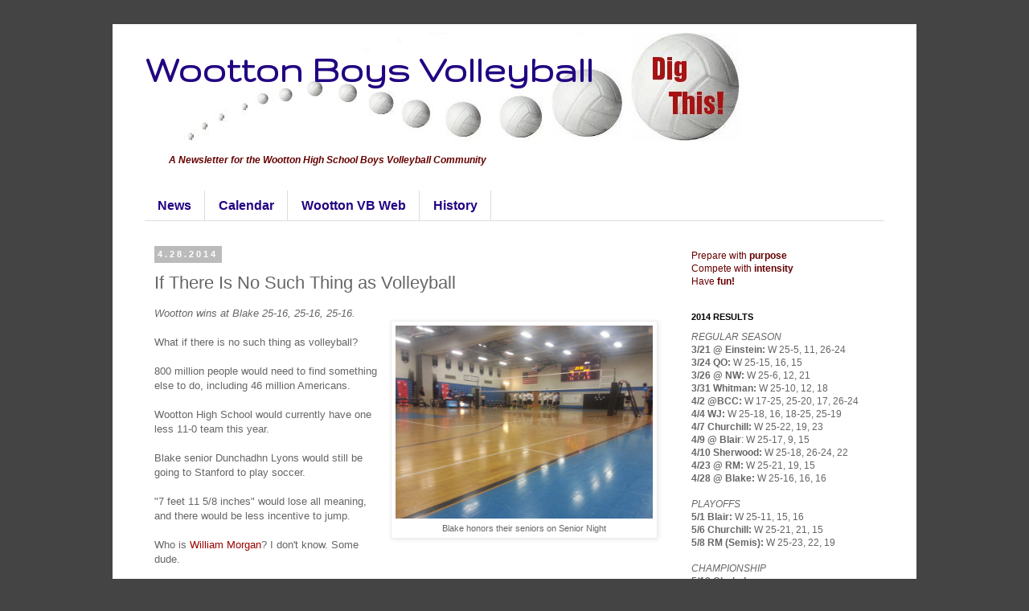

--- FILE ---
content_type: text/html; charset=UTF-8
request_url: http://www.woottonvolleyball.com/2014/04/if-there-is-no-such-thing-as-volleyball.html
body_size: 13357
content:
<!DOCTYPE html>
<html class='v2' dir='ltr' lang='en'>
<head>
<link href='https://www.blogger.com/static/v1/widgets/335934321-css_bundle_v2.css' rel='stylesheet' type='text/css'/>
<meta content='width=1100' name='viewport'/>
<meta content='text/html; charset=UTF-8' http-equiv='Content-Type'/>
<meta content='blogger' name='generator'/>
<link href='http://www.woottonvolleyball.com/favicon.ico' rel='icon' type='image/x-icon'/>
<link href='http://www.woottonvolleyball.com/2014/04/if-there-is-no-such-thing-as-volleyball.html' rel='canonical'/>
<link rel="alternate" type="application/atom+xml" title="Wootton Boys Volleyball - Atom" href="http://www.woottonvolleyball.com/feeds/posts/default" />
<link rel="alternate" type="application/rss+xml" title="Wootton Boys Volleyball - RSS" href="http://www.woottonvolleyball.com/feeds/posts/default?alt=rss" />
<link rel="service.post" type="application/atom+xml" title="Wootton Boys Volleyball - Atom" href="https://www.blogger.com/feeds/1164280314206323025/posts/default" />

<link rel="alternate" type="application/atom+xml" title="Wootton Boys Volleyball - Atom" href="http://www.woottonvolleyball.com/feeds/7176351628843645263/comments/default" />
<!--Can't find substitution for tag [blog.ieCssRetrofitLinks]-->
<link href='https://blogger.googleusercontent.com/img/b/R29vZ2xl/AVvXsEgLlOS0WllJ8udH26gAj9r53IEOUh1ROMfN9Ps31NftZSVdqMQaPmEa5lVM60FwM896g4qg1zZZcFyYbSfhMRMYceh69hIXGuWS9I5qovJwDi4VVAif8Un2ZIRH1mjl2-WEx1y2JnM0/s1600/WoottonvsBlake20140428_184234.jpg' rel='image_src'/>
<meta content='http://www.woottonvolleyball.com/2014/04/if-there-is-no-such-thing-as-volleyball.html' property='og:url'/>
<meta content='If There Is No Such Thing as Volleyball' property='og:title'/>
<meta content='Wootton wins at Blake 25-16, 25-16, 25-16.    Blake honors their seniors on Senior Night    What if there is no such thing as volleyball?   ...' property='og:description'/>
<meta content='https://blogger.googleusercontent.com/img/b/R29vZ2xl/AVvXsEgLlOS0WllJ8udH26gAj9r53IEOUh1ROMfN9Ps31NftZSVdqMQaPmEa5lVM60FwM896g4qg1zZZcFyYbSfhMRMYceh69hIXGuWS9I5qovJwDi4VVAif8Un2ZIRH1mjl2-WEx1y2JnM0/w1200-h630-p-k-no-nu/WoottonvsBlake20140428_184234.jpg' property='og:image'/>
<title>Wootton Boys Volleyball: If There Is No Such Thing as Volleyball</title>
<style type='text/css'>@font-face{font-family:'Gruppo';font-style:normal;font-weight:400;font-display:swap;src:url(//fonts.gstatic.com/s/gruppo/v23/WwkfxPmzE06v_ZW1UHrBGoIAUOo5.woff2)format('woff2');unicode-range:U+0100-02BA,U+02BD-02C5,U+02C7-02CC,U+02CE-02D7,U+02DD-02FF,U+0304,U+0308,U+0329,U+1D00-1DBF,U+1E00-1E9F,U+1EF2-1EFF,U+2020,U+20A0-20AB,U+20AD-20C0,U+2113,U+2C60-2C7F,U+A720-A7FF;}@font-face{font-family:'Gruppo';font-style:normal;font-weight:400;font-display:swap;src:url(//fonts.gstatic.com/s/gruppo/v23/WwkfxPmzE06v_ZW1XnrBGoIAUA.woff2)format('woff2');unicode-range:U+0000-00FF,U+0131,U+0152-0153,U+02BB-02BC,U+02C6,U+02DA,U+02DC,U+0304,U+0308,U+0329,U+2000-206F,U+20AC,U+2122,U+2191,U+2193,U+2212,U+2215,U+FEFF,U+FFFD;}</style>
<style id='page-skin-1' type='text/css'><!--
/*
-----------------------------------------------
Blogger Template Style
Name:     Simple
Designer: Blogger
URL:      www.blogger.com
----------------------------------------------- */
/* Content
----------------------------------------------- */
body {
font: normal normal 12px Arial, Tahoma, Helvetica, FreeSans, sans-serif;
color: #666666;
background: #444444 none repeat scroll top left;
padding: 0 0 0 0;
}
html body .region-inner {
min-width: 0;
max-width: 100%;
width: auto;
}
h2 {
font-size: 22px;
}
a:link {
text-decoration:none;
color: #990000;
}
a:visited {
text-decoration:none;
color: #660000;
}
a:hover {
text-decoration:underline;
color: #999999;
}
.body-fauxcolumn-outer .fauxcolumn-inner {
background: transparent none repeat scroll top left;
_background-image: none;
}
.body-fauxcolumn-outer .cap-top {
position: absolute;
z-index: 1;
height: 400px;
width: 100%;
}
.body-fauxcolumn-outer .cap-top .cap-left {
width: 100%;
background: transparent none repeat-x scroll top left;
_background-image: none;
}
.content-outer {
-moz-box-shadow: 0 0 0 rgba(0, 0, 0, .15);
-webkit-box-shadow: 0 0 0 rgba(0, 0, 0, .15);
-goog-ms-box-shadow: 0 0 0 #333333;
box-shadow: 0 0 0 rgba(0, 0, 0, .15);
margin-bottom: 1px;
}
.content-inner {
padding: 10px 40px;
}
.content-inner {
background-color: #ffffff;
}
/* Header
----------------------------------------------- */
.header-outer {
background: transparent none repeat-x scroll 0 -400px;
_background-image: none;
}
.Header h1 {
font: normal bold 50px Gruppo;
color: #220483;
text-shadow: 0 0 0 rgba(0, 0, 0, .2);
}
.Header h1 a {
color: #220483;
}
.Header .description {
font-size: 18px;
color: #000000;
}
.header-inner .Header .titlewrapper {
padding: 22px 0;
}
.header-inner .Header .descriptionwrapper {
padding: 0 0;
}
/* Tabs
----------------------------------------------- */
.tabs-inner .section:first-child {
border-top: 0 solid #dddddd;
}
.tabs-inner .section:first-child ul {
margin-top: -1px;
border-top: 1px solid #dddddd;
border-left: 1px solid #dddddd;
border-right: 1px solid #dddddd;
}
.tabs-inner .widget ul {
background: transparent none repeat-x scroll 0 -800px;
_background-image: none;
border-bottom: 1px solid #dddddd;
margin-top: 0;
margin-left: -30px;
margin-right: -30px;
}
.tabs-inner .widget li a {
display: inline-block;
padding: .6em 1em;
font: normal bold 16px Arial, Tahoma, Helvetica, FreeSans, sans-serif;
color: #220483;
border-left: 1px solid #ffffff;
border-right: 1px solid #dddddd;
}
.tabs-inner .widget li:first-child a {
border-left: none;
}
.tabs-inner .widget li.selected a, .tabs-inner .widget li a:hover {
color: #220483;
background-color: #eeeeee;
text-decoration: none;
}
/* Columns
----------------------------------------------- */
.main-outer {
border-top: 0 solid transparent;
}
.fauxcolumn-left-outer .fauxcolumn-inner {
border-right: 1px solid transparent;
}
.fauxcolumn-right-outer .fauxcolumn-inner {
border-left: 1px solid transparent;
}
/* Headings
----------------------------------------------- */
div.widget > h2,
div.widget h2.title {
margin: 0 0 1em 0;
font: normal bold 11px 'Trebuchet MS',Trebuchet,Verdana,sans-serif;
color: #000000;
}
/* Widgets
----------------------------------------------- */
.widget .zippy {
color: #999999;
text-shadow: 2px 2px 1px rgba(0, 0, 0, .1);
}
.widget .popular-posts ul {
list-style: none;
}
/* Posts
----------------------------------------------- */
h2.date-header {
font: normal bold 11px Arial, Tahoma, Helvetica, FreeSans, sans-serif;
}
.date-header span {
background-color: #bbbbbb;
color: #ffffff;
padding: 0.4em;
letter-spacing: 3px;
margin: inherit;
}
.main-inner {
padding-top: 35px;
padding-bottom: 65px;
}
.main-inner .column-center-inner {
padding: 0 0;
}
.main-inner .column-center-inner .section {
margin: 0 1em;
}
.post {
margin: 0 0 45px 0;
}
h3.post-title, .comments h4 {
font: normal normal 22px 'Trebuchet MS',Trebuchet,Verdana,sans-serif;
margin: .75em 0 0;
}
.post-body {
font-size: 110%;
line-height: 1.4;
position: relative;
}
.post-body img, .post-body .tr-caption-container, .Profile img, .Image img,
.BlogList .item-thumbnail img {
padding: 2px;
background: #ffffff;
border: 1px solid #eeeeee;
-moz-box-shadow: 1px 1px 5px rgba(0, 0, 0, .1);
-webkit-box-shadow: 1px 1px 5px rgba(0, 0, 0, .1);
box-shadow: 1px 1px 5px rgba(0, 0, 0, .1);
}
.post-body img, .post-body .tr-caption-container {
padding: 5px;
}
.post-body .tr-caption-container {
color: #666666;
}
.post-body .tr-caption-container img {
padding: 0;
background: transparent;
border: none;
-moz-box-shadow: 0 0 0 rgba(0, 0, 0, .1);
-webkit-box-shadow: 0 0 0 rgba(0, 0, 0, .1);
box-shadow: 0 0 0 rgba(0, 0, 0, .1);
}
.post-header {
margin: 0 0 1.5em;
line-height: 1.6;
font-size: 90%;
}
.post-footer {
margin: 20px -2px 0;
padding: 5px 10px;
color: #666666;
background-color: #eeeeee;
border-bottom: 1px solid #eeeeee;
line-height: 1.6;
font-size: 90%;
}
#comments .comment-author {
padding-top: 1.5em;
border-top: 1px solid transparent;
background-position: 0 1.5em;
}
#comments .comment-author:first-child {
padding-top: 0;
border-top: none;
}
.avatar-image-container {
margin: .2em 0 0;
}
#comments .avatar-image-container img {
border: 1px solid #eeeeee;
}
/* Comments
----------------------------------------------- */
.comments .comments-content .icon.blog-author {
background-repeat: no-repeat;
background-image: url([data-uri]);
}
.comments .comments-content .loadmore a {
border-top: 1px solid #999999;
border-bottom: 1px solid #999999;
}
.comments .comment-thread.inline-thread {
background-color: #eeeeee;
}
.comments .continue {
border-top: 2px solid #999999;
}
/* Accents
---------------------------------------------- */
.section-columns td.columns-cell {
border-left: 1px solid transparent;
}
.blog-pager {
background: transparent url(//www.blogblog.com/1kt/simple/paging_dot.png) repeat-x scroll top center;
}
.blog-pager-older-link, .home-link,
.blog-pager-newer-link {
background-color: #ffffff;
padding: 5px;
}
.footer-outer {
border-top: 1px dashed #bbbbbb;
}
/* Mobile
----------------------------------------------- */
body.mobile  {
background-size: auto;
}
.mobile .body-fauxcolumn-outer {
background: transparent none repeat scroll top left;
}
.mobile .body-fauxcolumn-outer .cap-top {
background-size: 100% auto;
}
.mobile .content-outer {
-webkit-box-shadow: 0 0 3px rgba(0, 0, 0, .15);
box-shadow: 0 0 3px rgba(0, 0, 0, .15);
}
.mobile .tabs-inner .widget ul {
margin-left: 0;
margin-right: 0;
}
.mobile .post {
margin: 0;
}
.mobile .main-inner .column-center-inner .section {
margin: 0;
}
.mobile .date-header span {
padding: 0.1em 10px;
margin: 0 -10px;
}
.mobile h3.post-title {
margin: 0;
}
.mobile .blog-pager {
background: transparent none no-repeat scroll top center;
}
.mobile .footer-outer {
border-top: none;
}
.mobile .main-inner, .mobile .footer-inner {
background-color: #ffffff;
}
.mobile-index-contents {
color: #666666;
}
.mobile-link-button {
background-color: #990000;
}
.mobile-link-button a:link, .mobile-link-button a:visited {
color: #ffffff;
}
.mobile .tabs-inner .section:first-child {
border-top: none;
}
.mobile .tabs-inner .PageList .widget-content {
background-color: #eeeeee;
color: #220483;
border-top: 1px solid #dddddd;
border-bottom: 1px solid #dddddd;
}
.mobile .tabs-inner .PageList .widget-content .pagelist-arrow {
border-left: 1px solid #dddddd;
}

--></style>
<style id='template-skin-1' type='text/css'><!--
body {
min-width: 1000px;
}
.content-outer, .content-fauxcolumn-outer, .region-inner {
min-width: 1000px;
max-width: 1000px;
_width: 1000px;
}
.main-inner .columns {
padding-left: 0px;
padding-right: 270px;
}
.main-inner .fauxcolumn-center-outer {
left: 0px;
right: 270px;
/* IE6 does not respect left and right together */
_width: expression(this.parentNode.offsetWidth -
parseInt("0px") -
parseInt("270px") + 'px');
}
.main-inner .fauxcolumn-left-outer {
width: 0px;
}
.main-inner .fauxcolumn-right-outer {
width: 270px;
}
.main-inner .column-left-outer {
width: 0px;
right: 100%;
margin-left: -0px;
}
.main-inner .column-right-outer {
width: 270px;
margin-right: -270px;
}
#layout {
min-width: 0;
}
#layout .content-outer {
min-width: 0;
width: 800px;
}
#layout .region-inner {
min-width: 0;
width: auto;
}
body#layout div.add_widget {
padding: 8px;
}
body#layout div.add_widget a {
margin-left: 32px;
}
--></style>
<script type='text/javascript'>
        (function(i,s,o,g,r,a,m){i['GoogleAnalyticsObject']=r;i[r]=i[r]||function(){
        (i[r].q=i[r].q||[]).push(arguments)},i[r].l=1*new Date();a=s.createElement(o),
        m=s.getElementsByTagName(o)[0];a.async=1;a.src=g;m.parentNode.insertBefore(a,m)
        })(window,document,'script','https://www.google-analytics.com/analytics.js','ga');
        ga('create', 'UA-6081708-20', 'auto', 'blogger');
        ga('blogger.send', 'pageview');
      </script>
<link href='https://www.blogger.com/dyn-css/authorization.css?targetBlogID=1164280314206323025&amp;zx=ce49a84c-917d-4bc6-a02e-19186ad80537' media='none' onload='if(media!=&#39;all&#39;)media=&#39;all&#39;' rel='stylesheet'/><noscript><link href='https://www.blogger.com/dyn-css/authorization.css?targetBlogID=1164280314206323025&amp;zx=ce49a84c-917d-4bc6-a02e-19186ad80537' rel='stylesheet'/></noscript>
<meta name='google-adsense-platform-account' content='ca-host-pub-1556223355139109'/>
<meta name='google-adsense-platform-domain' content='blogspot.com'/>

</head>
<body class='loading variant-simplysimple'>
<div class='navbar no-items section' id='navbar' name='Navbar'>
</div>
<div class='body-fauxcolumns'>
<div class='fauxcolumn-outer body-fauxcolumn-outer'>
<div class='cap-top'>
<div class='cap-left'></div>
<div class='cap-right'></div>
</div>
<div class='fauxborder-left'>
<div class='fauxborder-right'></div>
<div class='fauxcolumn-inner'>
</div>
</div>
<div class='cap-bottom'>
<div class='cap-left'></div>
<div class='cap-right'></div>
</div>
</div>
</div>
<div class='content'>
<div class='content-fauxcolumns'>
<div class='fauxcolumn-outer content-fauxcolumn-outer'>
<div class='cap-top'>
<div class='cap-left'></div>
<div class='cap-right'></div>
</div>
<div class='fauxborder-left'>
<div class='fauxborder-right'></div>
<div class='fauxcolumn-inner'>
</div>
</div>
<div class='cap-bottom'>
<div class='cap-left'></div>
<div class='cap-right'></div>
</div>
</div>
</div>
<div class='content-outer'>
<div class='content-cap-top cap-top'>
<div class='cap-left'></div>
<div class='cap-right'></div>
</div>
<div class='fauxborder-left content-fauxborder-left'>
<div class='fauxborder-right content-fauxborder-right'></div>
<div class='content-inner'>
<header>
<div class='header-outer'>
<div class='header-cap-top cap-top'>
<div class='cap-left'></div>
<div class='cap-right'></div>
</div>
<div class='fauxborder-left header-fauxborder-left'>
<div class='fauxborder-right header-fauxborder-right'></div>
<div class='region-inner header-inner'>
<div class='header section' id='header' name='Header'><div class='widget Header' data-version='1' id='Header1'>
<div id='header-inner' style='background-image: url("https://blogger.googleusercontent.com/img/b/R29vZ2xl/AVvXsEj-o5eWOJ7wbq8kTA5yUNGW4N2p7fkozXAejp56QEF1YmZ-0xqUbgXscrcjl7Q_n5TX5jLv8xORm4bCbCseBBFToGbwySmqLRdybG16m_CZl1TklrI-l9SkVn37SKLBHQ2NQcLWRrb7/s800/DigThisvolleyballs3.jpg"); background-position: left; width: 760px; min-height: 135px; _height: 135px; background-repeat: no-repeat; '>
<div class='titlewrapper' style='background: transparent'>
<h1 class='title' style='background: transparent; border-width: 0px'>
<a href='http://www.woottonvolleyball.com/'>
Wootton Boys Volleyball
</a>
</h1>
</div>
<div class='descriptionwrapper'>
<p class='description'><span>
</span></p>
</div>
</div>
</div></div>
</div>
</div>
<div class='header-cap-bottom cap-bottom'>
<div class='cap-left'></div>
<div class='cap-right'></div>
</div>
</div>
</header>
<div class='tabs-outer'>
<div class='tabs-cap-top cap-top'>
<div class='cap-left'></div>
<div class='cap-right'></div>
</div>
<div class='fauxborder-left tabs-fauxborder-left'>
<div class='fauxborder-right tabs-fauxborder-right'></div>
<div class='region-inner tabs-inner'>
<div class='tabs section' id='crosscol' name='Cross-Column'><div class='widget Text' data-version='1' id='Text2'>
<div class='widget-content'>
<h4><span style="color:#660000;"><br /><em>A Newsletter for the Wootton High School Boys Volleyball Community</em></span></h4>
</div>
<div class='clear'></div>
</div></div>
<div class='tabs section' id='crosscol-overflow' name='Cross-Column 2'><div class='widget PageList' data-version='1' id='PageList1'>
<h2>Pages</h2>
<div class='widget-content'>
<ul>
<li>
<a href='http://www.woottonvolleyball.com/'>News</a>
</li>
<li>
<a href='http://www.woottonvolleyball.com/p/calendar.html'>Calendar</a>
</li>
<li>
<a href='http://www.woottonvolleyball.com/p/links.html'>Wootton VB Web</a>
</li>
<li>
<a href='http://www.woottonvolleyball.com/p/history.html'>History</a>
</li>
</ul>
<div class='clear'></div>
</div>
</div></div>
</div>
</div>
<div class='tabs-cap-bottom cap-bottom'>
<div class='cap-left'></div>
<div class='cap-right'></div>
</div>
</div>
<div class='main-outer'>
<div class='main-cap-top cap-top'>
<div class='cap-left'></div>
<div class='cap-right'></div>
</div>
<div class='fauxborder-left main-fauxborder-left'>
<div class='fauxborder-right main-fauxborder-right'></div>
<div class='region-inner main-inner'>
<div class='columns fauxcolumns'>
<div class='fauxcolumn-outer fauxcolumn-center-outer'>
<div class='cap-top'>
<div class='cap-left'></div>
<div class='cap-right'></div>
</div>
<div class='fauxborder-left'>
<div class='fauxborder-right'></div>
<div class='fauxcolumn-inner'>
</div>
</div>
<div class='cap-bottom'>
<div class='cap-left'></div>
<div class='cap-right'></div>
</div>
</div>
<div class='fauxcolumn-outer fauxcolumn-left-outer'>
<div class='cap-top'>
<div class='cap-left'></div>
<div class='cap-right'></div>
</div>
<div class='fauxborder-left'>
<div class='fauxborder-right'></div>
<div class='fauxcolumn-inner'>
</div>
</div>
<div class='cap-bottom'>
<div class='cap-left'></div>
<div class='cap-right'></div>
</div>
</div>
<div class='fauxcolumn-outer fauxcolumn-right-outer'>
<div class='cap-top'>
<div class='cap-left'></div>
<div class='cap-right'></div>
</div>
<div class='fauxborder-left'>
<div class='fauxborder-right'></div>
<div class='fauxcolumn-inner'>
</div>
</div>
<div class='cap-bottom'>
<div class='cap-left'></div>
<div class='cap-right'></div>
</div>
</div>
<!-- corrects IE6 width calculation -->
<div class='columns-inner'>
<div class='column-center-outer'>
<div class='column-center-inner'>
<div class='main section' id='main' name='Main'><div class='widget Blog' data-version='1' id='Blog1'>
<div class='blog-posts hfeed'>

          <div class="date-outer">
        
<h2 class='date-header'><span>4.28.2014</span></h2>

          <div class="date-posts">
        
<div class='post-outer'>
<div class='post hentry uncustomized-post-template' itemprop='blogPost' itemscope='itemscope' itemtype='http://schema.org/BlogPosting'>
<meta content='https://blogger.googleusercontent.com/img/b/R29vZ2xl/AVvXsEgLlOS0WllJ8udH26gAj9r53IEOUh1ROMfN9Ps31NftZSVdqMQaPmEa5lVM60FwM896g4qg1zZZcFyYbSfhMRMYceh69hIXGuWS9I5qovJwDi4VVAif8Un2ZIRH1mjl2-WEx1y2JnM0/s1600/WoottonvsBlake20140428_184234.jpg' itemprop='image_url'/>
<meta content='1164280314206323025' itemprop='blogId'/>
<meta content='7176351628843645263' itemprop='postId'/>
<a name='7176351628843645263'></a>
<h3 class='post-title entry-title' itemprop='name'>
If There Is No Such Thing as Volleyball
</h3>
<div class='post-header'>
<div class='post-header-line-1'></div>
</div>
<div class='post-body entry-content' id='post-body-7176351628843645263' itemprop='description articleBody'>
<i>Wootton wins at Blake 25-16, 25-16, 25-16.</i><br />
<table cellpadding="0" cellspacing="0" class="tr-caption-container" style="float: right; margin-left: 1em; text-align: right;"><tbody>
<tr><td style="text-align: center;"><a href="https://blogger.googleusercontent.com/img/b/R29vZ2xl/AVvXsEgLlOS0WllJ8udH26gAj9r53IEOUh1ROMfN9Ps31NftZSVdqMQaPmEa5lVM60FwM896g4qg1zZZcFyYbSfhMRMYceh69hIXGuWS9I5qovJwDi4VVAif8Un2ZIRH1mjl2-WEx1y2JnM0/s1600/WoottonvsBlake20140428_184234.jpg" imageanchor="1" style="clear: right; margin-bottom: 1em; margin-left: auto; margin-right: auto;"><img border="0" height="240" src="https://blogger.googleusercontent.com/img/b/R29vZ2xl/AVvXsEgLlOS0WllJ8udH26gAj9r53IEOUh1ROMfN9Ps31NftZSVdqMQaPmEa5lVM60FwM896g4qg1zZZcFyYbSfhMRMYceh69hIXGuWS9I5qovJwDi4VVAif8Un2ZIRH1mjl2-WEx1y2JnM0/s1600/WoottonvsBlake20140428_184234.jpg" width="320" /></a></td></tr>
<tr><td class="tr-caption" style="text-align: center;">Blake honors their seniors on Senior Night</td></tr>
</tbody></table>
<br />
What if there is no such thing as volleyball?<br />
<br />
800 million people would need to find something else to do, including 46 million Americans.<br />
<br />
Wootton High School would currently have one less 11-0 team this year.<br />
<br />
Blake senior&nbsp;Dunchadhn Lyons would still be going to Stanford to play soccer.<br />
<br />
"7 feet 11 5/8 inches" would lose all meaning, and there would be less incentive to jump.<br />
<br />
Who is <a href="http://www.volleyball.org/wmorgan.html" target="_blank">William Morgan</a>? I don't know. Some dude.<br />
<br />
Spiketown, a fictional place that a hitter claims to go to when he/she gets an impressive kill that bounces very high and no one can return, would just be a fictional place. Or a real place.<br />
<br />
This would not happen:<br />
<br />
<div class="separator" style="clear: both; text-align: center;">
<a href="https://blogger.googleusercontent.com/img/b/R29vZ2xl/AVvXsEhMZvSCGeO0fq84R48XOW_aOxhFW59kSXWkYqKALcMGt3R6B7wPpZTo_JrO__9ajhd0F3Jc05xoAzdfPLS2U4BV8K9pXh6kG5PEVHFvpJuuH0RQosgm6xvK7w_r86kycmJFrnAGDgTE/s1600/bs11.jpg" imageanchor="1" style="clear: left; float: left; margin-bottom: 1em; margin-right: 1em;"><img border="0" height="236" src="https://blogger.googleusercontent.com/img/b/R29vZ2xl/AVvXsEhMZvSCGeO0fq84R48XOW_aOxhFW59kSXWkYqKALcMGt3R6B7wPpZTo_JrO__9ajhd0F3Jc05xoAzdfPLS2U4BV8K9pXh6kG5PEVHFvpJuuH0RQosgm6xvK7w_r86kycmJFrnAGDgTE/s1600/bs11.jpg" width="320" /></a></div>
<a href="https://blogger.googleusercontent.com/img/b/R29vZ2xl/AVvXsEixoyFtpnJwY4LKXPpJlBuARYSEOACDOtnW5aPfNO4dRSzbj55NGdlO9AnFrMJCd87ZObpId7Tg-cvsHhIlQzJ0qGfmSVBMxXmSPeeV6DhzRpOixjySWimkG0vztlbjUB05tfrE6D7I/s1600/Giovani+De+Freitas+2012+London+Paralympics+U4V2P4z2nqFl.jpg" imageanchor="1" style="clear: left; display: inline !important; margin-bottom: 1em; margin-right: 1em; text-align: center;"><img border="0" height="236" src="https://blogger.googleusercontent.com/img/b/R29vZ2xl/AVvXsEixoyFtpnJwY4LKXPpJlBuARYSEOACDOtnW5aPfNO4dRSzbj55NGdlO9AnFrMJCd87ZObpId7Tg-cvsHhIlQzJ0qGfmSVBMxXmSPeeV6DhzRpOixjySWimkG0vztlbjUB05tfrE6D7I/s1600/Giovani+De+Freitas+2012+London+Paralympics+U4V2P4z2nqFl.jpg" width="300" /></a><br />
<br />
<br />
Would be volleyballers could catch a ball...and throw it... without feeling guilty.<br />
<br />
Anyone up for a game of beach basketball?<br />
<br />
Pancakes are MMMMM good. Don't ruin them with bouncing balls. That is all.<br />
<br />
With no ball or net, members of the Wootton boys volleyball team would look very silly diving and jumping and shuffling and swinging their arms every day in the gym from 3 pm to 5 pm.<br />
<br />
The Wootton boys coach would chew less gum.<br />
<br />
Life would be different, for sure. There would be more time for the important stuff. Like, volleyball.<br />
<br />
<br />
Wootton hosts Blair in a first round playoff match on Thursday, May 1 at 5;30 pm.<br />
<br />
<br />
<br />
<br />
<br />
<br />
<br />
<div style='clear: both;'></div>
</div>
<div class='post-footer'>
<div class='post-footer-line post-footer-line-1'>
<span class='post-author vcard'>
Posted by
<span class='fn' itemprop='author' itemscope='itemscope' itemtype='http://schema.org/Person'>
<meta content='https://www.blogger.com/profile/04869234964030598024' itemprop='url'/>
<a class='g-profile' href='https://www.blogger.com/profile/04869234964030598024' rel='author' title='author profile'>
<span itemprop='name'>John Hartranft</span>
</a>
</span>
</span>
<span class='post-timestamp'>
at
<meta content='http://www.woottonvolleyball.com/2014/04/if-there-is-no-such-thing-as-volleyball.html' itemprop='url'/>
<a class='timestamp-link' href='http://www.woottonvolleyball.com/2014/04/if-there-is-no-such-thing-as-volleyball.html' rel='bookmark' title='permanent link'><abbr class='published' itemprop='datePublished' title='2014-04-28T22:00:00-04:00'>10:00&#8239;PM</abbr></a>
</span>
<span class='post-comment-link'>
</span>
<span class='post-icons'>
<span class='item-action'>
<a href='https://www.blogger.com/email-post/1164280314206323025/7176351628843645263' title='Email Post'>
<img alt='' class='icon-action' height='13' src='https://resources.blogblog.com/img/icon18_email.gif' width='18'/>
</a>
</span>
<span class='item-control blog-admin pid-877575372'>
<a href='https://www.blogger.com/post-edit.g?blogID=1164280314206323025&postID=7176351628843645263&from=pencil' title='Edit Post'>
<img alt='' class='icon-action' height='18' src='https://resources.blogblog.com/img/icon18_edit_allbkg.gif' width='18'/>
</a>
</span>
</span>
<div class='post-share-buttons goog-inline-block'>
<a class='goog-inline-block share-button sb-email' href='https://www.blogger.com/share-post.g?blogID=1164280314206323025&postID=7176351628843645263&target=email' target='_blank' title='Email This'><span class='share-button-link-text'>Email This</span></a><a class='goog-inline-block share-button sb-blog' href='https://www.blogger.com/share-post.g?blogID=1164280314206323025&postID=7176351628843645263&target=blog' onclick='window.open(this.href, "_blank", "height=270,width=475"); return false;' target='_blank' title='BlogThis!'><span class='share-button-link-text'>BlogThis!</span></a><a class='goog-inline-block share-button sb-twitter' href='https://www.blogger.com/share-post.g?blogID=1164280314206323025&postID=7176351628843645263&target=twitter' target='_blank' title='Share to X'><span class='share-button-link-text'>Share to X</span></a><a class='goog-inline-block share-button sb-facebook' href='https://www.blogger.com/share-post.g?blogID=1164280314206323025&postID=7176351628843645263&target=facebook' onclick='window.open(this.href, "_blank", "height=430,width=640"); return false;' target='_blank' title='Share to Facebook'><span class='share-button-link-text'>Share to Facebook</span></a><a class='goog-inline-block share-button sb-pinterest' href='https://www.blogger.com/share-post.g?blogID=1164280314206323025&postID=7176351628843645263&target=pinterest' target='_blank' title='Share to Pinterest'><span class='share-button-link-text'>Share to Pinterest</span></a>
</div>
</div>
<div class='post-footer-line post-footer-line-2'>
<span class='post-labels'>
Labels:
<a href='http://www.woottonvolleyball.com/search/label/Blake' rel='tag'>Blake</a>,
<a href='http://www.woottonvolleyball.com/search/label/Spring%202014' rel='tag'>Spring 2014</a>
</span>
</div>
<div class='post-footer-line post-footer-line-3'>
<span class='post-location'>
</span>
</div>
</div>
</div>
<div class='comments' id='comments'>
<a name='comments'></a>
<h4>No comments:</h4>
<div id='Blog1_comments-block-wrapper'>
<dl class='' id='comments-block'>
</dl>
</div>
<p class='comment-footer'>
<a href='https://www.blogger.com/comment/fullpage/post/1164280314206323025/7176351628843645263' onclick='javascript:window.open(this.href, "bloggerPopup", "toolbar=0,location=0,statusbar=1,menubar=0,scrollbars=yes,width=640,height=500"); return false;'>Post a Comment</a>
</p>
</div>
</div>

        </div></div>
      
</div>
<div class='blog-pager' id='blog-pager'>
<span id='blog-pager-newer-link'>
<a class='blog-pager-newer-link' href='http://www.woottonvolleyball.com/2014/04/2014-playoffs-1-wootton-to-face-blair.html' id='Blog1_blog-pager-newer-link' title='Newer Post'>Newer Post</a>
</span>
<span id='blog-pager-older-link'>
<a class='blog-pager-older-link' href='http://www.woottonvolleyball.com/2014/04/it-is-parent-to-sons-of-wootton.html' id='Blog1_blog-pager-older-link' title='Older Post'>Older Post</a>
</span>
<a class='home-link' href='http://www.woottonvolleyball.com/'>Home</a>
</div>
<div class='clear'></div>
<div class='post-feeds'>
<div class='feed-links'>
Subscribe to:
<a class='feed-link' href='http://www.woottonvolleyball.com/feeds/7176351628843645263/comments/default' target='_blank' type='application/atom+xml'>Post Comments (Atom)</a>
</div>
</div>
</div></div>
</div>
</div>
<div class='column-left-outer'>
<div class='column-left-inner'>
<aside>
</aside>
</div>
</div>
<div class='column-right-outer'>
<div class='column-right-inner'>
<aside>
<div class='sidebar section' id='sidebar-right-1'><div class='widget Text' data-version='1' id='Text1'>
<div class='widget-content'>
<span style="color:#660000;">Prepare with <strong>purpose</strong> </span><br/><span style="color:#660000;">Compete with <strong>intensity</strong></span><br/><span style="color:#660000;">Have <strong>fun!</strong></span><br/>
</div>
<div class='clear'></div>
</div><div class='widget Text' data-version='1' id='Text3'>
<h2 class='title'>2014 RESULTS</h2>
<div class='widget-content'>
<div><i>REGULAR SEASON</i></div><b style="font-style: normal;">3/21 @ Einstein</b><b style="font-style: normal;">:</b><b style="font-style: normal; font-weight: normal;"> </b><span style="font-style: normal; font-weight: normal;font-size:100%;">W 25-5, 11, 26-24</span><div style="font-style: normal; font-weight: normal;"><div style="font-style: normal; font-weight: normal;"><b>3/24 QO: </b><span style="font-size:100%;">W 25-15, 16, 15</span></div><div style="font-style: normal; font-weight: normal;"><b>3/26 @ NW:</b><b style="font-weight: normal;"> </b>W 25-6, 12, 21</div><div style="font-style: normal; font-weight: normal;"><span style="font-size:100%;"><b>3/31 Whitman:</b><b style="font-weight: normal;"> </b>W 25-10, 12, 18</span></div><div style="font-style: normal; font-weight: normal;"><span style="font-size:100%;"><b>4/2 @BCC:</b><b style="font-weight: normal;"> </b>W 17-25, 25-20, 17, 26-24</span></div><div style="font-style: normal; font-weight: normal;"><span style="font-size:100%;"><b>4/4 WJ:</b> W 25-18, 16, 18-25, 25-19</span></div><div style="font-style: normal; font-weight: normal;"><b>4/7 Churchill:</b><b style="font-weight: normal;"> </b>W 25-22, 19, 23</div><div style="font-style: normal; font-weight: normal;"><b>4/9 @ Blair</b><b style="font-weight: normal;">: </b>W 25-17, 9, 15</div><div style="font-style: normal; font-weight: normal;"><b>4/10 Sherwood:</b><b style="font-weight: normal;"> </b>W 25-18, 26-24, 22</div><div style="font-style: normal; font-weight: normal;"><b>4/23 @ RM:</b><b style="font-weight: normal;"> </b>W 25-21, 19, 15</div><div><b style="font-style: normal;">4/28 @ Blake:</b><b style="font-style: normal; font-weight: normal;"> </b>W 25-16, 16, 16<br /><br /><i>PLAYOFFS</i></div></div><div style="font-style: normal; font-weight: normal;"><b>5/1 Blair:</b> W 25-11, 15, 16</div><div style="font-style: normal; font-weight: normal;"><b>5/6 Churchill:</b><b style="font-weight: normal;"> </b>W 25-21, 21, 15</div><div style="font-style: normal; font-weight: normal;"><b style="font-style: normal;">5/8 RM (Semis):</b><b style="font-style: normal; font-weight: normal;"> </b>W 25-23, 22, 19<br /><br /><i>CHAMPIONSHIP</i></div><div style="font-style: normal; font-weight: normal;"><b>5/13 Clarksburg:</b></div><div style="font-style: normal; font-weight: normal;">          W 25-23, 20, 23-25, 25-18</div>
</div>
<div class='clear'></div>
</div><div class='widget Text' data-version='1' id='Text4'>
<h2 class='title'>Contact</h2>
<div class='widget-content'>
John Hartranft<div>Coach, Wootton Boys VB</div><div><a href="http://www.thevolleyballpractice.com/johnhartranft.html">Bio >></a></div>
</div>
<div class='clear'></div>
</div><div class='widget Label' data-version='1' id='Label2'>
<h2>Index</h2>
<div class='widget-content cloud-label-widget-content'>
<span class='label-size label-size-1'>
<a dir='ltr' href='http://www.woottonvolleyball.com/search/label/AVCA'>AVCA</a>
</span>
<span class='label-size label-size-2'>
<a dir='ltr' href='http://www.woottonvolleyball.com/search/label/Awards'>Awards</a>
</span>
<span class='label-size label-size-2'>
<a dir='ltr' href='http://www.woottonvolleyball.com/search/label/Bethesda-Chevy%20Chase'>Bethesda-Chevy Chase</a>
</span>
<span class='label-size label-size-3'>
<a dir='ltr' href='http://www.woottonvolleyball.com/search/label/Blair'>Blair</a>
</span>
<span class='label-size label-size-3'>
<a dir='ltr' href='http://www.woottonvolleyball.com/search/label/Blake'>Blake</a>
</span>
<span class='label-size label-size-1'>
<a dir='ltr' href='http://www.woottonvolleyball.com/search/label/Calendar'>Calendar</a>
</span>
<span class='label-size label-size-1'>
<a dir='ltr' href='http://www.woottonvolleyball.com/search/label/Champions%20of%20Tomorrow'>Champions of Tomorrow</a>
</span>
<span class='label-size label-size-3'>
<a dir='ltr' href='http://www.woottonvolleyball.com/search/label/Churchill'>Churchill</a>
</span>
<span class='label-size label-size-2'>
<a dir='ltr' href='http://www.woottonvolleyball.com/search/label/Clarksburg'>Clarksburg</a>
</span>
<span class='label-size label-size-1'>
<a dir='ltr' href='http://www.woottonvolleyball.com/search/label/coaching'>coaching</a>
</span>
<span class='label-size label-size-2'>
<a dir='ltr' href='http://www.woottonvolleyball.com/search/label/Community%20Service'>Community Service</a>
</span>
<span class='label-size label-size-2'>
<a dir='ltr' href='http://www.woottonvolleyball.com/search/label/Damascus'>Damascus</a>
</span>
<span class='label-size label-size-2'>
<a dir='ltr' href='http://www.woottonvolleyball.com/search/label/Einstein'>Einstein</a>
</span>
<span class='label-size label-size-3'>
<a dir='ltr' href='http://www.woottonvolleyball.com/search/label/Gaithersburg'>Gaithersburg</a>
</span>
<span class='label-size label-size-2'>
<a dir='ltr' href='http://www.woottonvolleyball.com/search/label/Kennedy'>Kennedy</a>
</span>
<span class='label-size label-size-2'>
<a dir='ltr' href='http://www.woottonvolleyball.com/search/label/Magruder'>Magruder</a>
</span>
<span class='label-size label-size-1'>
<a dir='ltr' href='http://www.woottonvolleyball.com/search/label/Maryland%20Volleyball%20Program'>Maryland Volleyball Program</a>
</span>
<span class='label-size label-size-5'>
<a dir='ltr' href='http://www.woottonvolleyball.com/search/label/Match%20Summary'>Match Summary</a>
</span>
<span class='label-size label-size-3'>
<a dir='ltr' href='http://www.woottonvolleyball.com/search/label/MCPS%20Championship'>MCPS Championship</a>
</span>
<span class='label-size label-size-1'>
<a dir='ltr' href='http://www.woottonvolleyball.com/search/label/MoCo%20Showcase'>MoCo Showcase</a>
</span>
<span class='label-size label-size-1'>
<a dir='ltr' href='http://www.woottonvolleyball.com/search/label/NCAA%20volleyball'>NCAA volleyball</a>
</span>
<span class='label-size label-size-2'>
<a dir='ltr' href='http://www.woottonvolleyball.com/search/label/Northwest'>Northwest</a>
</span>
<span class='label-size label-size-2'>
<a dir='ltr' href='http://www.woottonvolleyball.com/search/label/Northwood'>Northwood</a>
</span>
<span class='label-size label-size-2'>
<a dir='ltr' href='http://www.woottonvolleyball.com/search/label/Paint%20Branch'>Paint Branch</a>
</span>
<span class='label-size label-size-1'>
<a dir='ltr' href='http://www.woottonvolleyball.com/search/label/Parents'>Parents</a>
</span>
<span class='label-size label-size-3'>
<a dir='ltr' href='http://www.woottonvolleyball.com/search/label/Patriots%20in%20Action'>Patriots in Action</a>
</span>
<span class='label-size label-size-1'>
<a dir='ltr' href='http://www.woottonvolleyball.com/search/label/Penn%20State'>Penn State</a>
</span>
<span class='label-size label-size-3'>
<a dir='ltr' href='http://www.woottonvolleyball.com/search/label/photos'>photos</a>
</span>
<span class='label-size label-size-4'>
<a dir='ltr' href='http://www.woottonvolleyball.com/search/label/Playoffs'>Playoffs</a>
</span>
<span class='label-size label-size-2'>
<a dir='ltr' href='http://www.woottonvolleyball.com/search/label/Poolesville'>Poolesville</a>
</span>
<span class='label-size label-size-2'>
<a dir='ltr' href='http://www.woottonvolleyball.com/search/label/Preseason'>Preseason</a>
</span>
<span class='label-size label-size-2'>
<a dir='ltr' href='http://www.woottonvolleyball.com/search/label/Quince%20Orchard'>Quince Orchard</a>
</span>
<span class='label-size label-size-3'>
<a dir='ltr' href='http://www.woottonvolleyball.com/search/label/Richard%20Montgomery'>Richard Montgomery</a>
</span>
<span class='label-size label-size-3'>
<a dir='ltr' href='http://www.woottonvolleyball.com/search/label/Rockville'>Rockville</a>
</span>
<span class='label-size label-size-1'>
<a dir='ltr' href='http://www.woottonvolleyball.com/search/label/Schedule'>Schedule</a>
</span>
<span class='label-size label-size-2'>
<a dir='ltr' href='http://www.woottonvolleyball.com/search/label/Seneca%20Valley'>Seneca Valley</a>
</span>
<span class='label-size label-size-2'>
<a dir='ltr' href='http://www.woottonvolleyball.com/search/label/Seniors'>Seniors</a>
</span>
<span class='label-size label-size-1'>
<a dir='ltr' href='http://www.woottonvolleyball.com/search/label/setting'>setting</a>
</span>
<span class='label-size label-size-3'>
<a dir='ltr' href='http://www.woottonvolleyball.com/search/label/Sherwood'>Sherwood</a>
</span>
<span class='label-size label-size-2'>
<a dir='ltr' href='http://www.woottonvolleyball.com/search/label/Side-Out%20Foundation'>Side-Out Foundation</a>
</span>
<span class='label-size label-size-4'>
<a dir='ltr' href='http://www.woottonvolleyball.com/search/label/Spring%202008'>Spring 2008</a>
</span>
<span class='label-size label-size-4'>
<a dir='ltr' href='http://www.woottonvolleyball.com/search/label/Spring%202009'>Spring 2009</a>
</span>
<span class='label-size label-size-4'>
<a dir='ltr' href='http://www.woottonvolleyball.com/search/label/Spring%202010'>Spring 2010</a>
</span>
<span class='label-size label-size-3'>
<a dir='ltr' href='http://www.woottonvolleyball.com/search/label/Spring%202011'>Spring 2011</a>
</span>
<span class='label-size label-size-4'>
<a dir='ltr' href='http://www.woottonvolleyball.com/search/label/Spring%202012'>Spring 2012</a>
</span>
<span class='label-size label-size-4'>
<a dir='ltr' href='http://www.woottonvolleyball.com/search/label/Spring%202013'>Spring 2013</a>
</span>
<span class='label-size label-size-4'>
<a dir='ltr' href='http://www.woottonvolleyball.com/search/label/Spring%202014'>Spring 2014</a>
</span>
<span class='label-size label-size-1'>
<a dir='ltr' href='http://www.woottonvolleyball.com/search/label/Spring%202015'>Spring 2015</a>
</span>
<span class='label-size label-size-2'>
<a dir='ltr' href='http://www.woottonvolleyball.com/search/label/Springbrook'>Springbrook</a>
</span>
<span class='label-size label-size-1'>
<a dir='ltr' href='http://www.woottonvolleyball.com/search/label/Thanks'>Thanks</a>
</span>
<span class='label-size label-size-3'>
<a dir='ltr' href='http://www.woottonvolleyball.com/search/label/Tryouts'>Tryouts</a>
</span>
<span class='label-size label-size-1'>
<a dir='ltr' href='http://www.woottonvolleyball.com/search/label/video'>video</a>
</span>
<span class='label-size label-size-3'>
<a dir='ltr' href='http://www.woottonvolleyball.com/search/label/Walter%20Johnson'>Walter Johnson</a>
</span>
<span class='label-size label-size-2'>
<a dir='ltr' href='http://www.woottonvolleyball.com/search/label/Wheaton'>Wheaton</a>
</span>
<span class='label-size label-size-2'>
<a dir='ltr' href='http://www.woottonvolleyball.com/search/label/Whitman'>Whitman</a>
</span>
<div class='clear'></div>
</div>
</div><div class='widget BlogArchive' data-version='1' id='BlogArchive2'>
<h2>Dig It! Postings</h2>
<div class='widget-content'>
<div id='ArchiveList'>
<div id='BlogArchive2_ArchiveList'>
<ul class='hierarchy'>
<li class='archivedate collapsed'>
<a class='toggle' href='javascript:void(0)'>
<span class='zippy'>

        &#9658;&#160;
      
</span>
</a>
<a class='post-count-link' href='http://www.woottonvolleyball.com/2015/'>
2015
</a>
<span class='post-count' dir='ltr'>(1)</span>
<ul class='hierarchy'>
<li class='archivedate collapsed'>
<a class='toggle' href='javascript:void(0)'>
<span class='zippy'>

        &#9658;&#160;
      
</span>
</a>
<a class='post-count-link' href='http://www.woottonvolleyball.com/2015/01/'>
January
</a>
<span class='post-count' dir='ltr'>(1)</span>
</li>
</ul>
</li>
</ul>
<ul class='hierarchy'>
<li class='archivedate expanded'>
<a class='toggle' href='javascript:void(0)'>
<span class='zippy toggle-open'>

        &#9660;&#160;
      
</span>
</a>
<a class='post-count-link' href='http://www.woottonvolleyball.com/2014/'>
2014
</a>
<span class='post-count' dir='ltr'>(27)</span>
<ul class='hierarchy'>
<li class='archivedate collapsed'>
<a class='toggle' href='javascript:void(0)'>
<span class='zippy'>

        &#9658;&#160;
      
</span>
</a>
<a class='post-count-link' href='http://www.woottonvolleyball.com/2014/08/'>
August
</a>
<span class='post-count' dir='ltr'>(1)</span>
</li>
</ul>
<ul class='hierarchy'>
<li class='archivedate collapsed'>
<a class='toggle' href='javascript:void(0)'>
<span class='zippy'>

        &#9658;&#160;
      
</span>
</a>
<a class='post-count-link' href='http://www.woottonvolleyball.com/2014/05/'>
May
</a>
<span class='post-count' dir='ltr'>(8)</span>
</li>
</ul>
<ul class='hierarchy'>
<li class='archivedate expanded'>
<a class='toggle' href='javascript:void(0)'>
<span class='zippy toggle-open'>

        &#9660;&#160;
      
</span>
</a>
<a class='post-count-link' href='http://www.woottonvolleyball.com/2014/04/'>
April
</a>
<span class='post-count' dir='ltr'>(8)</span>
<ul class='posts'>
<li><a href='http://www.woottonvolleyball.com/2014/04/2014-playoffs-1-wootton-to-face-blair.html'>2014 Playoffs: #1 Wootton to face Blair in Round 1</a></li>
<li><a href='http://www.woottonvolleyball.com/2014/04/if-there-is-no-such-thing-as-volleyball.html'>If There Is No Such Thing as Volleyball</a></li>
<li><a href='http://www.woottonvolleyball.com/2014/04/it-is-parent-to-sons-of-wootton.html'>It&#39;s A Parent to The Sons of Wootton</a></li>
<li><a href='http://www.woottonvolleyball.com/2014/04/make-yourself-at-home.html'>Make Yourself at Home</a></li>
<li><a href='http://www.woottonvolleyball.com/2014/04/eight-matches-and-seven-habits.html'>Eight Matches and Seven Habits</a></li>
<li><a href='http://www.woottonvolleyball.com/2014/04/with-respect-for-churchill-wootton.html'>With Respect for Churchill, Wootton Unyielding</a></li>
<li><a href='http://www.woottonvolleyball.com/2014/04/at-mid-season-against-walter-johnson.html'>At Mid-Season Against Walter Johnson, There Are No...</a></li>
<li><a href='http://www.woottonvolleyball.com/2014/04/wootton-vs-bcc-learning-by-doing.html'>Wootton vs. BCC: Learning by Doing</a></li>
</ul>
</li>
</ul>
<ul class='hierarchy'>
<li class='archivedate collapsed'>
<a class='toggle' href='javascript:void(0)'>
<span class='zippy'>

        &#9658;&#160;
      
</span>
</a>
<a class='post-count-link' href='http://www.woottonvolleyball.com/2014/03/'>
March
</a>
<span class='post-count' dir='ltr'>(7)</span>
</li>
</ul>
<ul class='hierarchy'>
<li class='archivedate collapsed'>
<a class='toggle' href='javascript:void(0)'>
<span class='zippy'>

        &#9658;&#160;
      
</span>
</a>
<a class='post-count-link' href='http://www.woottonvolleyball.com/2014/02/'>
February
</a>
<span class='post-count' dir='ltr'>(3)</span>
</li>
</ul>
</li>
</ul>
<ul class='hierarchy'>
<li class='archivedate collapsed'>
<a class='toggle' href='javascript:void(0)'>
<span class='zippy'>

        &#9658;&#160;
      
</span>
</a>
<a class='post-count-link' href='http://www.woottonvolleyball.com/2013/'>
2013
</a>
<span class='post-count' dir='ltr'>(19)</span>
<ul class='hierarchy'>
<li class='archivedate collapsed'>
<a class='toggle' href='javascript:void(0)'>
<span class='zippy'>

        &#9658;&#160;
      
</span>
</a>
<a class='post-count-link' href='http://www.woottonvolleyball.com/2013/08/'>
August
</a>
<span class='post-count' dir='ltr'>(1)</span>
</li>
</ul>
<ul class='hierarchy'>
<li class='archivedate collapsed'>
<a class='toggle' href='javascript:void(0)'>
<span class='zippy'>

        &#9658;&#160;
      
</span>
</a>
<a class='post-count-link' href='http://www.woottonvolleyball.com/2013/05/'>
May
</a>
<span class='post-count' dir='ltr'>(4)</span>
</li>
</ul>
<ul class='hierarchy'>
<li class='archivedate collapsed'>
<a class='toggle' href='javascript:void(0)'>
<span class='zippy'>

        &#9658;&#160;
      
</span>
</a>
<a class='post-count-link' href='http://www.woottonvolleyball.com/2013/04/'>
April
</a>
<span class='post-count' dir='ltr'>(11)</span>
</li>
</ul>
<ul class='hierarchy'>
<li class='archivedate collapsed'>
<a class='toggle' href='javascript:void(0)'>
<span class='zippy'>

        &#9658;&#160;
      
</span>
</a>
<a class='post-count-link' href='http://www.woottonvolleyball.com/2013/03/'>
March
</a>
<span class='post-count' dir='ltr'>(2)</span>
</li>
</ul>
<ul class='hierarchy'>
<li class='archivedate collapsed'>
<a class='toggle' href='javascript:void(0)'>
<span class='zippy'>

        &#9658;&#160;
      
</span>
</a>
<a class='post-count-link' href='http://www.woottonvolleyball.com/2013/02/'>
February
</a>
<span class='post-count' dir='ltr'>(1)</span>
</li>
</ul>
</li>
</ul>
<ul class='hierarchy'>
<li class='archivedate collapsed'>
<a class='toggle' href='javascript:void(0)'>
<span class='zippy'>

        &#9658;&#160;
      
</span>
</a>
<a class='post-count-link' href='http://www.woottonvolleyball.com/2012/'>
2012
</a>
<span class='post-count' dir='ltr'>(17)</span>
<ul class='hierarchy'>
<li class='archivedate collapsed'>
<a class='toggle' href='javascript:void(0)'>
<span class='zippy'>

        &#9658;&#160;
      
</span>
</a>
<a class='post-count-link' href='http://www.woottonvolleyball.com/2012/05/'>
May
</a>
<span class='post-count' dir='ltr'>(6)</span>
</li>
</ul>
<ul class='hierarchy'>
<li class='archivedate collapsed'>
<a class='toggle' href='javascript:void(0)'>
<span class='zippy'>

        &#9658;&#160;
      
</span>
</a>
<a class='post-count-link' href='http://www.woottonvolleyball.com/2012/04/'>
April
</a>
<span class='post-count' dir='ltr'>(7)</span>
</li>
</ul>
<ul class='hierarchy'>
<li class='archivedate collapsed'>
<a class='toggle' href='javascript:void(0)'>
<span class='zippy'>

        &#9658;&#160;
      
</span>
</a>
<a class='post-count-link' href='http://www.woottonvolleyball.com/2012/03/'>
March
</a>
<span class='post-count' dir='ltr'>(3)</span>
</li>
</ul>
<ul class='hierarchy'>
<li class='archivedate collapsed'>
<a class='toggle' href='javascript:void(0)'>
<span class='zippy'>

        &#9658;&#160;
      
</span>
</a>
<a class='post-count-link' href='http://www.woottonvolleyball.com/2012/02/'>
February
</a>
<span class='post-count' dir='ltr'>(1)</span>
</li>
</ul>
</li>
</ul>
<ul class='hierarchy'>
<li class='archivedate collapsed'>
<a class='toggle' href='javascript:void(0)'>
<span class='zippy'>

        &#9658;&#160;
      
</span>
</a>
<a class='post-count-link' href='http://www.woottonvolleyball.com/2011/'>
2011
</a>
<span class='post-count' dir='ltr'>(13)</span>
<ul class='hierarchy'>
<li class='archivedate collapsed'>
<a class='toggle' href='javascript:void(0)'>
<span class='zippy'>

        &#9658;&#160;
      
</span>
</a>
<a class='post-count-link' href='http://www.woottonvolleyball.com/2011/05/'>
May
</a>
<span class='post-count' dir='ltr'>(4)</span>
</li>
</ul>
<ul class='hierarchy'>
<li class='archivedate collapsed'>
<a class='toggle' href='javascript:void(0)'>
<span class='zippy'>

        &#9658;&#160;
      
</span>
</a>
<a class='post-count-link' href='http://www.woottonvolleyball.com/2011/04/'>
April
</a>
<span class='post-count' dir='ltr'>(5)</span>
</li>
</ul>
<ul class='hierarchy'>
<li class='archivedate collapsed'>
<a class='toggle' href='javascript:void(0)'>
<span class='zippy'>

        &#9658;&#160;
      
</span>
</a>
<a class='post-count-link' href='http://www.woottonvolleyball.com/2011/03/'>
March
</a>
<span class='post-count' dir='ltr'>(4)</span>
</li>
</ul>
</li>
</ul>
<ul class='hierarchy'>
<li class='archivedate collapsed'>
<a class='toggle' href='javascript:void(0)'>
<span class='zippy'>

        &#9658;&#160;
      
</span>
</a>
<a class='post-count-link' href='http://www.woottonvolleyball.com/2010/'>
2010
</a>
<span class='post-count' dir='ltr'>(16)</span>
<ul class='hierarchy'>
<li class='archivedate collapsed'>
<a class='toggle' href='javascript:void(0)'>
<span class='zippy'>

        &#9658;&#160;
      
</span>
</a>
<a class='post-count-link' href='http://www.woottonvolleyball.com/2010/05/'>
May
</a>
<span class='post-count' dir='ltr'>(5)</span>
</li>
</ul>
<ul class='hierarchy'>
<li class='archivedate collapsed'>
<a class='toggle' href='javascript:void(0)'>
<span class='zippy'>

        &#9658;&#160;
      
</span>
</a>
<a class='post-count-link' href='http://www.woottonvolleyball.com/2010/04/'>
April
</a>
<span class='post-count' dir='ltr'>(8)</span>
</li>
</ul>
<ul class='hierarchy'>
<li class='archivedate collapsed'>
<a class='toggle' href='javascript:void(0)'>
<span class='zippy'>

        &#9658;&#160;
      
</span>
</a>
<a class='post-count-link' href='http://www.woottonvolleyball.com/2010/03/'>
March
</a>
<span class='post-count' dir='ltr'>(2)</span>
</li>
</ul>
<ul class='hierarchy'>
<li class='archivedate collapsed'>
<a class='toggle' href='javascript:void(0)'>
<span class='zippy'>

        &#9658;&#160;
      
</span>
</a>
<a class='post-count-link' href='http://www.woottonvolleyball.com/2010/02/'>
February
</a>
<span class='post-count' dir='ltr'>(1)</span>
</li>
</ul>
</li>
</ul>
<ul class='hierarchy'>
<li class='archivedate collapsed'>
<a class='toggle' href='javascript:void(0)'>
<span class='zippy'>

        &#9658;&#160;
      
</span>
</a>
<a class='post-count-link' href='http://www.woottonvolleyball.com/2009/'>
2009
</a>
<span class='post-count' dir='ltr'>(22)</span>
<ul class='hierarchy'>
<li class='archivedate collapsed'>
<a class='toggle' href='javascript:void(0)'>
<span class='zippy'>

        &#9658;&#160;
      
</span>
</a>
<a class='post-count-link' href='http://www.woottonvolleyball.com/2009/08/'>
August
</a>
<span class='post-count' dir='ltr'>(1)</span>
</li>
</ul>
<ul class='hierarchy'>
<li class='archivedate collapsed'>
<a class='toggle' href='javascript:void(0)'>
<span class='zippy'>

        &#9658;&#160;
      
</span>
</a>
<a class='post-count-link' href='http://www.woottonvolleyball.com/2009/06/'>
June
</a>
<span class='post-count' dir='ltr'>(1)</span>
</li>
</ul>
<ul class='hierarchy'>
<li class='archivedate collapsed'>
<a class='toggle' href='javascript:void(0)'>
<span class='zippy'>

        &#9658;&#160;
      
</span>
</a>
<a class='post-count-link' href='http://www.woottonvolleyball.com/2009/05/'>
May
</a>
<span class='post-count' dir='ltr'>(4)</span>
</li>
</ul>
<ul class='hierarchy'>
<li class='archivedate collapsed'>
<a class='toggle' href='javascript:void(0)'>
<span class='zippy'>

        &#9658;&#160;
      
</span>
</a>
<a class='post-count-link' href='http://www.woottonvolleyball.com/2009/04/'>
April
</a>
<span class='post-count' dir='ltr'>(11)</span>
</li>
</ul>
<ul class='hierarchy'>
<li class='archivedate collapsed'>
<a class='toggle' href='javascript:void(0)'>
<span class='zippy'>

        &#9658;&#160;
      
</span>
</a>
<a class='post-count-link' href='http://www.woottonvolleyball.com/2009/03/'>
March
</a>
<span class='post-count' dir='ltr'>(5)</span>
</li>
</ul>
</li>
</ul>
<ul class='hierarchy'>
<li class='archivedate collapsed'>
<a class='toggle' href='javascript:void(0)'>
<span class='zippy'>

        &#9658;&#160;
      
</span>
</a>
<a class='post-count-link' href='http://www.woottonvolleyball.com/2008/'>
2008
</a>
<span class='post-count' dir='ltr'>(20)</span>
<ul class='hierarchy'>
<li class='archivedate collapsed'>
<a class='toggle' href='javascript:void(0)'>
<span class='zippy'>

        &#9658;&#160;
      
</span>
</a>
<a class='post-count-link' href='http://www.woottonvolleyball.com/2008/09/'>
September
</a>
<span class='post-count' dir='ltr'>(1)</span>
</li>
</ul>
<ul class='hierarchy'>
<li class='archivedate collapsed'>
<a class='toggle' href='javascript:void(0)'>
<span class='zippy'>

        &#9658;&#160;
      
</span>
</a>
<a class='post-count-link' href='http://www.woottonvolleyball.com/2008/08/'>
August
</a>
<span class='post-count' dir='ltr'>(1)</span>
</li>
</ul>
<ul class='hierarchy'>
<li class='archivedate collapsed'>
<a class='toggle' href='javascript:void(0)'>
<span class='zippy'>

        &#9658;&#160;
      
</span>
</a>
<a class='post-count-link' href='http://www.woottonvolleyball.com/2008/05/'>
May
</a>
<span class='post-count' dir='ltr'>(2)</span>
</li>
</ul>
<ul class='hierarchy'>
<li class='archivedate collapsed'>
<a class='toggle' href='javascript:void(0)'>
<span class='zippy'>

        &#9658;&#160;
      
</span>
</a>
<a class='post-count-link' href='http://www.woottonvolleyball.com/2008/04/'>
April
</a>
<span class='post-count' dir='ltr'>(13)</span>
</li>
</ul>
<ul class='hierarchy'>
<li class='archivedate collapsed'>
<a class='toggle' href='javascript:void(0)'>
<span class='zippy'>

        &#9658;&#160;
      
</span>
</a>
<a class='post-count-link' href='http://www.woottonvolleyball.com/2008/03/'>
March
</a>
<span class='post-count' dir='ltr'>(2)</span>
</li>
</ul>
<ul class='hierarchy'>
<li class='archivedate collapsed'>
<a class='toggle' href='javascript:void(0)'>
<span class='zippy'>

        &#9658;&#160;
      
</span>
</a>
<a class='post-count-link' href='http://www.woottonvolleyball.com/2008/02/'>
February
</a>
<span class='post-count' dir='ltr'>(1)</span>
</li>
</ul>
</li>
</ul>
</div>
</div>
<div class='clear'></div>
</div>
</div><div class='widget LinkList' data-version='1' id='LinkList1'>
<h2>Links</h2>
<div class='widget-content'>
<ul>
<li><a href='http://sites.google.com/site/woottonboysvolleyball/'>Wootton Boys VB Gallery</a></li>
<li><a href='http://www.leaguelineup.com/welcome.asp?url=woottonpatriots'>Wootton Athletics</a></li>
<li><a href='http://www.montgomeryschoolsmd.org/schools/woottonhs/'>Wootton High School</a></li>
<li><a href='http://coachzanni.proboards55.com/index.c.cgi?board=boys'>Montgomery County Boys VB Discussion</a></li>
<li><a href='http://www.usavolleyball.org/'>USA Volleyball</a></li>
</ul>
<div class='clear'></div>
</div>
</div><div class='widget Subscribe' data-version='1' id='Subscribe1'>
<div style='white-space:nowrap'>
<h2 class='title'>Subscribe To Dig This</h2>
<div class='widget-content'>
<div class='subscribe-wrapper subscribe-type-POST'>
<div class='subscribe expanded subscribe-type-POST' id='SW_READER_LIST_Subscribe1POST' style='display:none;'>
<div class='top'>
<span class='inner' onclick='return(_SW_toggleReaderList(event, "Subscribe1POST"));'>
<img class='subscribe-dropdown-arrow' src='https://resources.blogblog.com/img/widgets/arrow_dropdown.gif'/>
<img align='absmiddle' alt='' border='0' class='feed-icon' src='https://resources.blogblog.com/img/icon_feed12.png'/>
Posts
</span>
<div class='feed-reader-links'>
<a class='feed-reader-link' href='https://www.netvibes.com/subscribe.php?url=http%3A%2F%2Fwww.woottonvolleyball.com%2Ffeeds%2Fposts%2Fdefault' target='_blank'>
<img src='https://resources.blogblog.com/img/widgets/subscribe-netvibes.png'/>
</a>
<a class='feed-reader-link' href='https://add.my.yahoo.com/content?url=http%3A%2F%2Fwww.woottonvolleyball.com%2Ffeeds%2Fposts%2Fdefault' target='_blank'>
<img src='https://resources.blogblog.com/img/widgets/subscribe-yahoo.png'/>
</a>
<a class='feed-reader-link' href='http://www.woottonvolleyball.com/feeds/posts/default' target='_blank'>
<img align='absmiddle' class='feed-icon' src='https://resources.blogblog.com/img/icon_feed12.png'/>
                  Atom
                </a>
</div>
</div>
<div class='bottom'></div>
</div>
<div class='subscribe' id='SW_READER_LIST_CLOSED_Subscribe1POST' onclick='return(_SW_toggleReaderList(event, "Subscribe1POST"));'>
<div class='top'>
<span class='inner'>
<img class='subscribe-dropdown-arrow' src='https://resources.blogblog.com/img/widgets/arrow_dropdown.gif'/>
<span onclick='return(_SW_toggleReaderList(event, "Subscribe1POST"));'>
<img align='absmiddle' alt='' border='0' class='feed-icon' src='https://resources.blogblog.com/img/icon_feed12.png'/>
Posts
</span>
</span>
</div>
<div class='bottom'></div>
</div>
</div>
<div class='subscribe-wrapper subscribe-type-PER_POST'>
<div class='subscribe expanded subscribe-type-PER_POST' id='SW_READER_LIST_Subscribe1PER_POST' style='display:none;'>
<div class='top'>
<span class='inner' onclick='return(_SW_toggleReaderList(event, "Subscribe1PER_POST"));'>
<img class='subscribe-dropdown-arrow' src='https://resources.blogblog.com/img/widgets/arrow_dropdown.gif'/>
<img align='absmiddle' alt='' border='0' class='feed-icon' src='https://resources.blogblog.com/img/icon_feed12.png'/>
Comments
</span>
<div class='feed-reader-links'>
<a class='feed-reader-link' href='https://www.netvibes.com/subscribe.php?url=http%3A%2F%2Fwww.woottonvolleyball.com%2Ffeeds%2F7176351628843645263%2Fcomments%2Fdefault' target='_blank'>
<img src='https://resources.blogblog.com/img/widgets/subscribe-netvibes.png'/>
</a>
<a class='feed-reader-link' href='https://add.my.yahoo.com/content?url=http%3A%2F%2Fwww.woottonvolleyball.com%2Ffeeds%2F7176351628843645263%2Fcomments%2Fdefault' target='_blank'>
<img src='https://resources.blogblog.com/img/widgets/subscribe-yahoo.png'/>
</a>
<a class='feed-reader-link' href='http://www.woottonvolleyball.com/feeds/7176351628843645263/comments/default' target='_blank'>
<img align='absmiddle' class='feed-icon' src='https://resources.blogblog.com/img/icon_feed12.png'/>
                  Atom
                </a>
</div>
</div>
<div class='bottom'></div>
</div>
<div class='subscribe' id='SW_READER_LIST_CLOSED_Subscribe1PER_POST' onclick='return(_SW_toggleReaderList(event, "Subscribe1PER_POST"));'>
<div class='top'>
<span class='inner'>
<img class='subscribe-dropdown-arrow' src='https://resources.blogblog.com/img/widgets/arrow_dropdown.gif'/>
<span onclick='return(_SW_toggleReaderList(event, "Subscribe1PER_POST"));'>
<img align='absmiddle' alt='' border='0' class='feed-icon' src='https://resources.blogblog.com/img/icon_feed12.png'/>
Comments
</span>
</span>
</div>
<div class='bottom'></div>
</div>
</div>
<div style='clear:both'></div>
</div>
</div>
<div class='clear'></div>
</div></div>
</aside>
</div>
</div>
</div>
<div style='clear: both'></div>
<!-- columns -->
</div>
<!-- main -->
</div>
</div>
<div class='main-cap-bottom cap-bottom'>
<div class='cap-left'></div>
<div class='cap-right'></div>
</div>
</div>
<footer>
<div class='footer-outer'>
<div class='footer-cap-top cap-top'>
<div class='cap-left'></div>
<div class='cap-right'></div>
</div>
<div class='fauxborder-left footer-fauxborder-left'>
<div class='fauxborder-right footer-fauxborder-right'></div>
<div class='region-inner footer-inner'>
<div class='foot no-items section' id='footer-1'></div>
<table border='0' cellpadding='0' cellspacing='0' class='section-columns columns-2'>
<tbody>
<tr>
<td class='first columns-cell'>
<div class='foot no-items section' id='footer-2-1'></div>
</td>
<td class='columns-cell'>
<div class='foot no-items section' id='footer-2-2'></div>
</td>
</tr>
</tbody>
</table>
<!-- outside of the include in order to lock Attribution widget -->
<div class='foot section' id='footer-3' name='Footer'><div class='widget Attribution' data-version='1' id='Attribution1'>
<div class='widget-content' style='text-align: center;'>
Simple theme. Powered by <a href='https://www.blogger.com' target='_blank'>Blogger</a>.
</div>
<div class='clear'></div>
</div></div>
</div>
</div>
<div class='footer-cap-bottom cap-bottom'>
<div class='cap-left'></div>
<div class='cap-right'></div>
</div>
</div>
</footer>
<!-- content -->
</div>
</div>
<div class='content-cap-bottom cap-bottom'>
<div class='cap-left'></div>
<div class='cap-right'></div>
</div>
</div>
</div>
<script type='text/javascript'>
    window.setTimeout(function() {
        document.body.className = document.body.className.replace('loading', '');
      }, 10);
  </script>

<script type="text/javascript" src="https://www.blogger.com/static/v1/widgets/3845888474-widgets.js"></script>
<script type='text/javascript'>
window['__wavt'] = 'AOuZoY5KrrTJDyv1oRW9cOUjJfnMAxjiQQ:1768620724231';_WidgetManager._Init('//www.blogger.com/rearrange?blogID\x3d1164280314206323025','//www.woottonvolleyball.com/2014/04/if-there-is-no-such-thing-as-volleyball.html','1164280314206323025');
_WidgetManager._SetDataContext([{'name': 'blog', 'data': {'blogId': '1164280314206323025', 'title': 'Wootton Boys Volleyball', 'url': 'http://www.woottonvolleyball.com/2014/04/if-there-is-no-such-thing-as-volleyball.html', 'canonicalUrl': 'http://www.woottonvolleyball.com/2014/04/if-there-is-no-such-thing-as-volleyball.html', 'homepageUrl': 'http://www.woottonvolleyball.com/', 'searchUrl': 'http://www.woottonvolleyball.com/search', 'canonicalHomepageUrl': 'http://www.woottonvolleyball.com/', 'blogspotFaviconUrl': 'http://www.woottonvolleyball.com/favicon.ico', 'bloggerUrl': 'https://www.blogger.com', 'hasCustomDomain': true, 'httpsEnabled': false, 'enabledCommentProfileImages': false, 'gPlusViewType': 'FILTERED_POSTMOD', 'adultContent': false, 'analyticsAccountNumber': 'UA-6081708-20', 'encoding': 'UTF-8', 'locale': 'en', 'localeUnderscoreDelimited': 'en', 'languageDirection': 'ltr', 'isPrivate': false, 'isMobile': false, 'isMobileRequest': false, 'mobileClass': '', 'isPrivateBlog': false, 'isDynamicViewsAvailable': true, 'feedLinks': '\x3clink rel\x3d\x22alternate\x22 type\x3d\x22application/atom+xml\x22 title\x3d\x22Wootton Boys Volleyball - Atom\x22 href\x3d\x22http://www.woottonvolleyball.com/feeds/posts/default\x22 /\x3e\n\x3clink rel\x3d\x22alternate\x22 type\x3d\x22application/rss+xml\x22 title\x3d\x22Wootton Boys Volleyball - RSS\x22 href\x3d\x22http://www.woottonvolleyball.com/feeds/posts/default?alt\x3drss\x22 /\x3e\n\x3clink rel\x3d\x22service.post\x22 type\x3d\x22application/atom+xml\x22 title\x3d\x22Wootton Boys Volleyball - Atom\x22 href\x3d\x22https://www.blogger.com/feeds/1164280314206323025/posts/default\x22 /\x3e\n\n\x3clink rel\x3d\x22alternate\x22 type\x3d\x22application/atom+xml\x22 title\x3d\x22Wootton Boys Volleyball - Atom\x22 href\x3d\x22http://www.woottonvolleyball.com/feeds/7176351628843645263/comments/default\x22 /\x3e\n', 'meTag': '', 'adsenseHostId': 'ca-host-pub-1556223355139109', 'adsenseHasAds': false, 'adsenseAutoAds': false, 'boqCommentIframeForm': true, 'loginRedirectParam': '', 'view': '', 'dynamicViewsCommentsSrc': '//www.blogblog.com/dynamicviews/4224c15c4e7c9321/js/comments.js', 'dynamicViewsScriptSrc': '//www.blogblog.com/dynamicviews/2dfa401275732ff9', 'plusOneApiSrc': 'https://apis.google.com/js/platform.js', 'disableGComments': true, 'interstitialAccepted': false, 'sharing': {'platforms': [{'name': 'Get link', 'key': 'link', 'shareMessage': 'Get link', 'target': ''}, {'name': 'Facebook', 'key': 'facebook', 'shareMessage': 'Share to Facebook', 'target': 'facebook'}, {'name': 'BlogThis!', 'key': 'blogThis', 'shareMessage': 'BlogThis!', 'target': 'blog'}, {'name': 'X', 'key': 'twitter', 'shareMessage': 'Share to X', 'target': 'twitter'}, {'name': 'Pinterest', 'key': 'pinterest', 'shareMessage': 'Share to Pinterest', 'target': 'pinterest'}, {'name': 'Email', 'key': 'email', 'shareMessage': 'Email', 'target': 'email'}], 'disableGooglePlus': true, 'googlePlusShareButtonWidth': 0, 'googlePlusBootstrap': '\x3cscript type\x3d\x22text/javascript\x22\x3ewindow.___gcfg \x3d {\x27lang\x27: \x27en\x27};\x3c/script\x3e'}, 'hasCustomJumpLinkMessage': false, 'jumpLinkMessage': 'Read more', 'pageType': 'item', 'postId': '7176351628843645263', 'postImageThumbnailUrl': 'https://blogger.googleusercontent.com/img/b/R29vZ2xl/AVvXsEgLlOS0WllJ8udH26gAj9r53IEOUh1ROMfN9Ps31NftZSVdqMQaPmEa5lVM60FwM896g4qg1zZZcFyYbSfhMRMYceh69hIXGuWS9I5qovJwDi4VVAif8Un2ZIRH1mjl2-WEx1y2JnM0/s72-c/WoottonvsBlake20140428_184234.jpg', 'postImageUrl': 'https://blogger.googleusercontent.com/img/b/R29vZ2xl/AVvXsEgLlOS0WllJ8udH26gAj9r53IEOUh1ROMfN9Ps31NftZSVdqMQaPmEa5lVM60FwM896g4qg1zZZcFyYbSfhMRMYceh69hIXGuWS9I5qovJwDi4VVAif8Un2ZIRH1mjl2-WEx1y2JnM0/s1600/WoottonvsBlake20140428_184234.jpg', 'pageName': 'If There Is No Such Thing as Volleyball', 'pageTitle': 'Wootton Boys Volleyball: If There Is No Such Thing as Volleyball'}}, {'name': 'features', 'data': {}}, {'name': 'messages', 'data': {'edit': 'Edit', 'linkCopiedToClipboard': 'Link copied to clipboard!', 'ok': 'Ok', 'postLink': 'Post Link'}}, {'name': 'template', 'data': {'name': 'Simple', 'localizedName': 'Simple', 'isResponsive': false, 'isAlternateRendering': false, 'isCustom': false, 'variant': 'simplysimple', 'variantId': 'simplysimple'}}, {'name': 'view', 'data': {'classic': {'name': 'classic', 'url': '?view\x3dclassic'}, 'flipcard': {'name': 'flipcard', 'url': '?view\x3dflipcard'}, 'magazine': {'name': 'magazine', 'url': '?view\x3dmagazine'}, 'mosaic': {'name': 'mosaic', 'url': '?view\x3dmosaic'}, 'sidebar': {'name': 'sidebar', 'url': '?view\x3dsidebar'}, 'snapshot': {'name': 'snapshot', 'url': '?view\x3dsnapshot'}, 'timeslide': {'name': 'timeslide', 'url': '?view\x3dtimeslide'}, 'isMobile': false, 'title': 'If There Is No Such Thing as Volleyball', 'description': 'Wootton wins at Blake 25-16, 25-16, 25-16.    Blake honors their seniors on Senior Night    What if there is no such thing as volleyball?   ...', 'featuredImage': 'https://blogger.googleusercontent.com/img/b/R29vZ2xl/AVvXsEgLlOS0WllJ8udH26gAj9r53IEOUh1ROMfN9Ps31NftZSVdqMQaPmEa5lVM60FwM896g4qg1zZZcFyYbSfhMRMYceh69hIXGuWS9I5qovJwDi4VVAif8Un2ZIRH1mjl2-WEx1y2JnM0/s1600/WoottonvsBlake20140428_184234.jpg', 'url': 'http://www.woottonvolleyball.com/2014/04/if-there-is-no-such-thing-as-volleyball.html', 'type': 'item', 'isSingleItem': true, 'isMultipleItems': false, 'isError': false, 'isPage': false, 'isPost': true, 'isHomepage': false, 'isArchive': false, 'isLabelSearch': false, 'postId': 7176351628843645263}}]);
_WidgetManager._RegisterWidget('_HeaderView', new _WidgetInfo('Header1', 'header', document.getElementById('Header1'), {}, 'displayModeFull'));
_WidgetManager._RegisterWidget('_TextView', new _WidgetInfo('Text2', 'crosscol', document.getElementById('Text2'), {}, 'displayModeFull'));
_WidgetManager._RegisterWidget('_PageListView', new _WidgetInfo('PageList1', 'crosscol-overflow', document.getElementById('PageList1'), {'title': 'Pages', 'links': [{'isCurrentPage': false, 'href': 'http://www.woottonvolleyball.com/', 'title': 'News'}, {'isCurrentPage': false, 'href': 'http://www.woottonvolleyball.com/p/calendar.html', 'id': '7665436658243366474', 'title': 'Calendar'}, {'isCurrentPage': false, 'href': 'http://www.woottonvolleyball.com/p/links.html', 'id': '7142168867298838572', 'title': 'Wootton VB Web'}, {'isCurrentPage': false, 'href': 'http://www.woottonvolleyball.com/p/history.html', 'id': '3864970929215699603', 'title': 'History'}], 'mobile': false, 'showPlaceholder': true, 'hasCurrentPage': false}, 'displayModeFull'));
_WidgetManager._RegisterWidget('_BlogView', new _WidgetInfo('Blog1', 'main', document.getElementById('Blog1'), {'cmtInteractionsEnabled': false, 'lightboxEnabled': true, 'lightboxModuleUrl': 'https://www.blogger.com/static/v1/jsbin/4049919853-lbx.js', 'lightboxCssUrl': 'https://www.blogger.com/static/v1/v-css/828616780-lightbox_bundle.css'}, 'displayModeFull'));
_WidgetManager._RegisterWidget('_TextView', new _WidgetInfo('Text1', 'sidebar-right-1', document.getElementById('Text1'), {}, 'displayModeFull'));
_WidgetManager._RegisterWidget('_TextView', new _WidgetInfo('Text3', 'sidebar-right-1', document.getElementById('Text3'), {}, 'displayModeFull'));
_WidgetManager._RegisterWidget('_TextView', new _WidgetInfo('Text4', 'sidebar-right-1', document.getElementById('Text4'), {}, 'displayModeFull'));
_WidgetManager._RegisterWidget('_LabelView', new _WidgetInfo('Label2', 'sidebar-right-1', document.getElementById('Label2'), {}, 'displayModeFull'));
_WidgetManager._RegisterWidget('_BlogArchiveView', new _WidgetInfo('BlogArchive2', 'sidebar-right-1', document.getElementById('BlogArchive2'), {'languageDirection': 'ltr', 'loadingMessage': 'Loading\x26hellip;'}, 'displayModeFull'));
_WidgetManager._RegisterWidget('_LinkListView', new _WidgetInfo('LinkList1', 'sidebar-right-1', document.getElementById('LinkList1'), {}, 'displayModeFull'));
_WidgetManager._RegisterWidget('_SubscribeView', new _WidgetInfo('Subscribe1', 'sidebar-right-1', document.getElementById('Subscribe1'), {}, 'displayModeFull'));
_WidgetManager._RegisterWidget('_AttributionView', new _WidgetInfo('Attribution1', 'footer-3', document.getElementById('Attribution1'), {}, 'displayModeFull'));
</script>
</body>
</html>

--- FILE ---
content_type: text/plain
request_url: https://www.google-analytics.com/j/collect?v=1&_v=j102&a=1103386023&t=pageview&_s=1&dl=http%3A%2F%2Fwww.woottonvolleyball.com%2F2014%2F04%2Fif-there-is-no-such-thing-as-volleyball.html&ul=en-us%40posix&dt=Wootton%20Boys%20Volleyball%3A%20If%20There%20Is%20No%20Such%20Thing%20as%20Volleyball&sr=1280x720&vp=1280x720&_u=IEBAAEABAAAAACAAI~&jid=2074481840&gjid=1115033328&cid=2021761259.1768620725&tid=UA-6081708-20&_gid=1794825624.1768620725&_r=1&_slc=1&z=1155317022
body_size: -452
content:
2,cG-46LJHXGESF